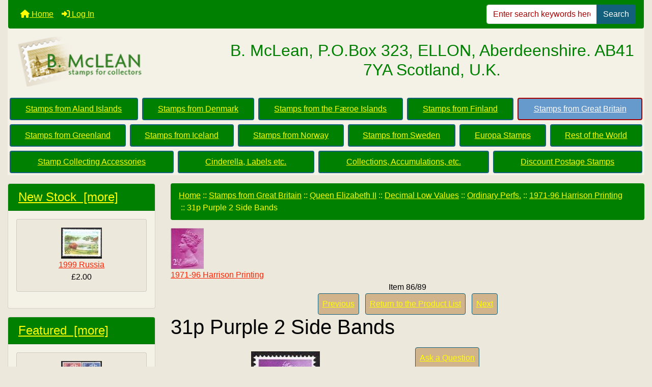

--- FILE ---
content_type: text/html; charset=utf-8
request_url: https://www.bmclean.co.uk/index.php?main_page=product_info&products_id=2701
body_size: 9767
content:
<!DOCTYPE html>
<html dir="ltr" lang="en">
  <head>
    <meta charset="utf-8">
<!-- Google tag (gtag.js) -->
<script async src="https://www.googletagmanager.com/gtag/js?id=G-WHPE4923CT"></script>
<script>
    window.dataLayer = window.dataLayer || [];
    function gtag(){dataLayer.push(arguments);}
    gtag('js', new Date());
    gtag('config', 'G-WHPE4923CT');
</script>
    <link rel="preload" href="https://code.jquery.com/jquery-3.7.1.min.js" integrity="sha256-/JqT3SQfawRcv/BIHPThkBvs0OEvtFFmqPF/lYI/Cxo=" crossorigin="anonymous" as="script">
    <link rel="preload" href="https://cdn.jsdelivr.net/npm/bootstrap@4.6.2/dist/css/bootstrap.min.css" integrity="sha384-xOolHFLEh07PJGoPkLv1IbcEPTNtaed2xpHsD9ESMhqIYd0nLMwNLD69Npy4HI+N" crossorigin="anonymous" as="style">
    <link rel="preload" href="https://cdn.jsdelivr.net/npm/bootstrap@4.6.2/dist/js/bootstrap.bundle.min.js" integrity="sha384-Fy6S3B9q64WdZWQUiU+q4/2Lc9npb8tCaSX9FK7E8HnRr0Jz8D6OP9dO5Vg3Q9ct" crossorigin="anonymous" as="script">
    <link rel="preload" href="https://cdnjs.cloudflare.com/ajax/libs/font-awesome/6.5.2/css/fontawesome.min.css" integrity="sha512-UuQ/zJlbMVAw/UU8vVBhnI4op+/tFOpQZVT+FormmIEhRSCnJWyHiBbEVgM4Uztsht41f3FzVWgLuwzUqOObKw==" crossorigin="anonymous" as="style">
    <link rel="preload" href="https://cdnjs.cloudflare.com/ajax/libs/font-awesome/6.5.2/css/solid.min.css" integrity="sha512-Hp+WwK4QdKZk9/W0ViDvLunYjFrGJmNDt6sCflZNkjgvNq9mY+0tMbd6tWMiAlcf1OQyqL4gn2rYp7UsfssZPA==" crossorigin="anonymous" as="style">
    <title>31p Purple 2 Side Bands [GB Machins Harrison] - £6.95 : B. McLean - Stamps for Collectors, Online Stamp Shop</title>
    <meta name="viewport" content="width=device-width, initial-scale=1, minimum-scale=1, shrink-to-fit=no">
    <meta name="keywords" content="31p Purple 2 Side Bands [GB Machins Harrison] Stamps from Great Britain Stamp Collecting Accessories Stamps from Aland Islands Stamps from Norway Europa Stamps Stamps from Sweden Stamps from Denmark Stamps from Finland Stamps from the Færoe Islands Stamps from Iceland Stamps from Greenland Rest of the World Collections, Accumulations, etc. Cinderella, Labels etc. Discount Postage Stamps bmclean,stamps,collectors,philately,philatelic,shop,sales,scandinavian,nordic,europa,cept,gbstamps,iceland,norway,aland,faroes,faroe,finland,greenland,sweden">
    <meta name="description" content="B. McLean - Stamps for Collectors 31p Purple 2 Side Bands [GB Machins Harrison] - 31p Purple 2 Side Bands, unmounted mint (U/M), S.G. No:X919. ">
    <meta name="author" content="Stamps for Collectors">
    <meta name="generator" content="shopping cart program by Zen Cart&reg;, https://www.zen-cart.com eCommerce">
        
    <base href="https://bmclean.co.uk/">
          <link href="https://bmclean.co.uk/index.php?main_page=product_info&amp;products_id=2701" rel="canonical">
        <link rel="stylesheet" href="https://cdn.jsdelivr.net/npm/bootstrap@4.6.2/dist/css/bootstrap.min.css" integrity="sha384-xOolHFLEh07PJGoPkLv1IbcEPTNtaed2xpHsD9ESMhqIYd0nLMwNLD69Npy4HI+N" crossorigin="anonymous">
    <link rel="stylesheet" href="https://cdnjs.cloudflare.com/ajax/libs/font-awesome/6.5.2/css/fontawesome.min.css" integrity="sha512-UuQ/zJlbMVAw/UU8vVBhnI4op+/tFOpQZVT+FormmIEhRSCnJWyHiBbEVgM4Uztsht41f3FzVWgLuwzUqOObKw==" crossorigin="anonymous">
    <link rel="stylesheet" href="https://cdnjs.cloudflare.com/ajax/libs/font-awesome/6.5.2/css/solid.min.css" integrity="sha512-Hp+WwK4QdKZk9/W0ViDvLunYjFrGJmNDt6sCflZNkjgvNq9mY+0tMbd6tWMiAlcf1OQyqL4gn2rYp7UsfssZPA==" crossorigin="anonymous">
<link rel="stylesheet" href="includes/templates/shop_bootstrap/css/stylesheet.css">
<link rel="stylesheet" href="includes/templates/shop_bootstrap/css/stylesheet_360.css">
<link rel="stylesheet" href="includes/templates/shop_bootstrap/css/stylesheet_361.css">
<link rel="stylesheet" href="includes/templates/shop_bootstrap/css/stylesheet_364.css">
<link rel="stylesheet" href="includes/templates/shop_bootstrap/css/stylesheet_365.css">
<link rel="stylesheet" href="includes/templates/shop_bootstrap/css/stylesheet_373.css">
<link rel="stylesheet" href="includes/templates/shop_bootstrap/css/stylesheet_374.css">
<link rel="stylesheet" href="includes/templates/shop_bootstrap/css/stylesheet_ajax_search.css">
<link rel="stylesheet" href="includes/templates/shop_bootstrap/css/stylesheet_bootstrap.carousel.css">
<link rel="stylesheet" href="includes/templates/shop_bootstrap/css/stylesheet_bootstrap.lightbox.css">
<link rel="stylesheet" media="print" href="includes/templates/shop_bootstrap/css/print_stylesheet.css">
<style>
body {
    color: #000000;
    background-color: #EDE8DC;
}
a {
    color: #ff2200;
}
a:hover {
    color: #0056b3;
}
.form-control::placeholder,
.required-info,
span.alert {
    color: #a80000;
}
.alert-info {
    color: #13525e;    background-color: #d1ecf1;    border-color: #bee5eb;}
.rating {
    background-color: #ffffff;    color: #987000;}
.btn {
    color: #ffff00;
    background-color: #d2b48c;
    border-color: #13607c;
}
.btn:hover {
    color: #0056b3;
    background-color: #ffffff;
    border-color: #a80000;
}
#headerWrapper {
    background-color: #F4F1E7;
}
#tagline {
    color: #008000;
}
nav.navbar {
    background-color: #008000;
}
nav.navbar a.nav-link {
    color: #ffff00;
}
nav.navbar a.nav-link:hover {
    color: #cccccc;
    background-color: #333333;}
nav.navbar .navbar-toggler {
    color: #ffffff;
    background-color: #343a40;
    border-color: #343a40;
}
nav.navbar .navbar-toggler:hover {
    color: #cccccc;
    background-color: #919aa1;
    border-color: #919aa1;
}
nav.navbar .btn {
    color: #ffffff;    background-color: #13607c;    border-color: #13607c;}
nav.navbar .btn:hover {
    color: #0056b3;    background-color: #ffffff;    border-color: #a80000;}
#ezpagesBarHeader {
    background-color: #ede8dc;
}
#ezpagesBarHeader a.nav-link {
    color: #ffffff;
}
#ezpagesBarHeader a.nav-link:hover {
    color: #cccccc;
    background-color: #363636;}
#navCatTabs a {
    color: #ffff00;
    background-color: #008000;
    border-color: #13607c;}
#navCatTabs a.activeLink {
    background-color: #6699CC;    color: #ffffff;    border-color: #a80000;}
#navCatTabs a:hover {
    color: #13607c;
    background-color: #ffffff;
    border-color: #13607c;}
#navCatTabs a.activeLink:hover {
    background-color: #ffffff;    color: #a80000;    border-color: #a80000;}
#navBreadCrumb ol {
    background-color: #008000;
}
#navBreadCrumb li {
    color: #ffff00;
}
#navBreadCrumb li a {
    color: #ffff00;
}
#navBreadCrumb li a:hover {
    color: #ff2200;
}
#footerWrapper {
    color: #ffff00;
    background-color: #008000;
}
.legalCopyright,
.legalCopyright a {
    color: #ffff00;
}
#ezpagesBarFooter {
    background-color: #ea12ea;
}
#ezpagesBarFooter a.nav-link {
    color: #ffffff;
}
#ezpagesBarFooter a.nav-link:hover {
    color: #cccccc;
    background-color: #363636;}
.leftBoxCard,
.rightBoxCard {
    color: #000000;
    background-color: #F4F1E7;
}
.leftBoxHeading,
.rightBoxHeading {
    color: #ffff00;
    background-color: #008000;
}
.leftBoxHeading a,
.rightBoxHeading a {
    color: #ffff00;
}
.leftBoxHeading a:hover,
.rightBoxHeading a:hover {
    color: #cccccc;
}
#categoriesContent .badge,
#documentcategoriesContent .badge {
    color: #ffffff;
    background-color: #13607c;
}
.leftBoxCard .list-group-item,
.rightBoxCard .list-group-item {
    color: #0000a0;
    background-color: #EDE8DC;
}
.leftBoxCard .list-group-item:hover,
.rightBoxCard .list-group-item:hover {
    color: #003975;
    background-color: #cccccc;
}
.centerBoxWrapper {
    color: #000000;
    background-color: #F4F1E7;
}
.centerBoxHeading {
    color: #ffff00;
    background-color: #008000;
}
#subCategory-card-body {
    color: #000000;
    background-color: #F4F1E7;
}
.categoryListBoxContents.card {
    background-color: #EDE8DC;
}
.categoryListBoxContents.card:hover {
    background-color: #efefef;
}
a.page-link {
    color: #ffff00;
    background-color: #d2b48c;
    border-color: #cccccc;
}
a.page-link:hover {
    color: #ffffff;
    background-color: #0099cc;
    border-color: #0099cc;
}
.page-item.active span.page-link {
    color: #ffffff;
    background-color: #13607c;
}
.sideBoxContentItem {
    background-color: #EDE8DC;
}
.sideBoxContentItem:hover {
    background-color: #cccccc;
}
.centerBoxContents.card {
    background-color: #EDE8DC;
}
.centerBoxContents.card:hover {
    background-color: #efefef;
}
.centerBoxContentsListing.card:hover {
    background-color: #efefef;
}
.productReviewCard:hover {
    background-color: #efefef;
}
.productBasePrice {
    color: #000000;
}
.normalprice {
    color: #000000;
}
.productSpecialPrice {
    color: #a80000;
}
.productPriceDiscount {
    color: #a80000;
}
.productSalePrice {
    color: #a80000;
}
.productFreePrice {
    color: #0000ff;
}
#addToCart-card-header {
    color: #ffffff;
    background-color: #036811;
}
#addToCart-card {
    border-color: #036811;
}
.btn.button_add_selected {
    background: #036811;
    color: #ffffff;
}
.btn.button_add_selected:hover {
    background: #007e33;
    color:#ffffff;
}
.btn.button_in_cart {
    background: #036811;
    color: #ffffff;
}
.fa-cart-plus {
    color: #036811;
}
.btn.button_in_cart:hover {
    background: #007e33;
    color: #ffffff;
}
a:hover > .fa-cart-plus {
    color: #007e33;
}
button.button_continue_checkout,
a.button_checkout {
    background-color: #ffd814;    color: #0f1111;    border-color: #fcd200;}
button.button_continue_checkout:hover,
a.button_checkout:hover {
    background-color: #f7ca00;    color: #0f1111;    border-color: #f2c200;}
button.button_confirm_order {
    background-color: #ffd814;    color: #0f1111;    border-color: #fcd200;}
button.button_confirm_order:hover {
    background-color: #f7ca00;    color: #0f1111;    border-color: #f2c200;}
#checkoutShippingDefault .progress-bar,
#checkoutPayment .progress-bar,
#checkoutConfirmationDefault .progress-bar,
#checkoutSuccessDefault .progress-bar {
    background-color: #036811!important;}
button.button_sold_out_sm, button.button_sold_out_sm:hover, button.button_sold_out, button.button_sold_out:hover {
    background-color: #a80000;    color: #ffffff;    border-color: #a80000;}
a.carousel-control-prev,
a.carousel-control-next {
    color: #000000;}
a.carousel-control-prev:hover,
a.carousel-control-next:hover {
    color: #000000;}
.banner-carousel .carousel-indicators li {
    background-color: #000000;}
.defaultAddress address {
    background-color: #036811;    color: #ffffff;}
.card.primary-address {
    border-color: #13607c;}
.card.primary-address > .card-header{
    background-color: #13607c;    color: #ffffff;}
</style>
<style>
   .tabTable {width: 100%;}
</style>
    <script src="https://code.jquery.com/jquery-3.7.1.min.js" integrity="sha256-/JqT3SQfawRcv/BIHPThkBvs0OEvtFFmqPF/lYI/Cxo=" crossorigin="anonymous"></script>
    <script src="https://cdn.jsdelivr.net/npm/bootstrap@4.6.2/dist/js/bootstrap.bundle.min.js" integrity="sha384-Fy6S3B9q64WdZWQUiU+q4/2Lc9npb8tCaSX9FK7E8HnRr0Jz8D6OP9dO5Vg3Q9ct" crossorigin="anonymous"></script>
<script src="includes/templates/shop_bootstrap/jscript/jscript_zca_bootstrap.js"></script>
<script src="includes/modules/pages/product_info/jscript_textarea_counter.js"></script>

<script src="includes/templates/shop_bootstrap/jscript/jquery.matchHeight.min.js"></script>
<script>
$(document).ready(function() {
    $('.sideBoxContent .carousel-item .card').matchHeight();
});
</script>

<script>
if (typeof zcJS == "undefined" || !zcJS) {
  window.zcJS = { name: 'zcJS', version: '0.1.0.0' };
}

zcJS.ajax = function (options) {
  options.url = options.url.replace("&amp;", unescape("&amp;"));
  var deferred = jQuery.Deferred(function (d) {
      var securityToken = '890416f9fb8b5d23634b93dfe3f95d86';
      var defaults = {
          cache: false,
          type: 'POST',
          traditional: true,
          dataType: 'json',
          timeout: 5000,
          data: jQuery.extend(true,{
            securityToken: securityToken
        }, options.data)
      },
      settings = jQuery.extend(true, {}, defaults, options);
      if (typeof(console.log) == 'function') {
          console.log( settings );
      }

      d.done(settings.success);
      d.fail(settings.error);
      d.done(settings.complete);
      var jqXHRSettings = jQuery.extend(true, {}, settings, {
          success: function (response, textStatus, jqXHR) {
            d.resolve(response, textStatus, jqXHR);
          },
          error: function (jqXHR, textStatus, errorThrown) {
              if (window.console) {
                if (typeof(console.log) == 'function') {
                  console.log(jqXHR);
                }
              }
              d.reject(jqXHR, textStatus, errorThrown);
          },
          complete: d.resolve
      });
      jQuery.ajax(jqXHRSettings);
   }).fail(function(jqXHR, textStatus, errorThrown) {
   var response = jqXHR.getResponseHeader('status');
   var responseHtml = jqXHR.responseText;
   var contentType = jqXHR.getResponseHeader("content-type");
   switch (response)
     {
       case '403 Forbidden':
         var jsonResponse = JSON.parse(jqXHR.responseText);
         var errorType = jsonResponse.errorType;
         switch (errorType)
         {
           case 'ADMIN_BLOCK_WARNING':
           break;
           case 'AUTH_ERROR':
           break;
           case 'SECURITY_TOKEN':
           break;

           default:
             alert('An Internal Error of type '+errorType+' was received while processing an ajax call. The action you requested could not be completed.');
         }
       break;
       default:
        if (jqXHR.status === 200) {
            if (contentType.toLowerCase().indexOf("text/html") >= 0) {
                document.open();
                document.write(responseHtml);
                document.close();
            }
         }
     }
   });

  var promise = deferred.promise();
  return promise;
};
zcJS.timer = function (options) {
  var defaults = {
    interval: 10000,
    startEvent: null,
    intervalEvent: null,
    stopEvent: null

},
  settings = jQuery.extend(true, {}, defaults, options);

  var enabled = new Boolean(false);
  var timerId = 0;
  var mySelf;
  this.Start = function()
  {
      this.enabled = new Boolean(true);

      mySelf = this;
      mySelf.settings = settings;
      if (mySelf.enabled)
      {
          mySelf.timerId = setInterval(
          function()
          {
              if (mySelf.settings.intervalEvent)
              {
                mySelf.settings.intervalEvent(mySelf);
              }
          }, mySelf.settings.interval);
          if (mySelf.settings.startEvent)
          {
            mySelf.settings.startEvent(mySelf);
          }
      }
  };
  this.Stop = function()
  {
    mySelf.enabled = new Boolean(false);
    clearInterval(mySelf.timerId);
    if (mySelf.settings.stopEvent)
    {
      mySelf.settings.stopEvent(mySelf);
    }
  };
};

</script>



<script>
jQuery(document).ready(function() {
    jQuery('form.sidebox-select-form select:required').each(function() {
        var theOptions = '';
        var optGroup = false;
        var isSelected = '';
        jQuery('option', this).each(function() {
            if (jQuery(this).val() == '') {
                optGroup = true;
                theOptions += '<optgroup label="'+jQuery(this).text()+'">';
            } else {
                isSelected = '';
                if (jQuery(this).is(':selected')) {
                    isSelected = ' selected="selected"';
                }
                theOptions += '<option value="'+jQuery(this).val()+'"'+isSelected+'>'+jQuery(this).text()+'</option>';
            }
        });
        if (optGroup === true) {
            theOptions += '</optgroup>';
        }
        jQuery(this).empty().append(theOptions);
        jQuery('optgroup', this).css({'font-style':'normal'});
        if (jQuery('select option:selected', this).length > 0) {
            jQuery(this).siblings('input[type="submit"], button[type="submit"]').attr('disabled', false).css('cursor', 'pointer');
        } else {
            jQuery(this).siblings('input[type="submit"], button[type="submit"]').attr('disabled', true).css('cursor', 'not-allowed');
        }
        jQuery(this).on('change', function() {
            jQuery(this).siblings('input[type="submit"], button[type="submit"]').attr('disabled', false).css('cursor', 'pointer');
        });
    });
});
</script>
<script>
function popupWindow(url) {
  window.open(url,'popupWindow','toolbar=no,location=no,directories=no,status=no,menubar=no,scrollbars=no,resizable=yes,copyhistory=no,width=100,height=100,screenX=150,screenY=150,top=150,left=150')
}
function popupWindowPrice(url) {
  window.open(url,'popupWindow','toolbar=no,location=no,directories=no,status=no,menubar=no,scrollbars=yes,resizable=yes,copyhistory=no,width=600,height=400,screenX=150,screenY=150,top=150,left=150')
}
</script>

<script type="text/javascript" src="includes/templates/shop_bootstrap/jscript/jquery.colorbox-min.js"></script><script type="text/javascript">
jQuery(function($) {
	$("a[rel^='colorbox']").colorbox({opacity:0.6,speed:400,initialWidth:250,initialHeight:250,overlayClose:false,loop:true,current:"{current} of {total}"});;
  // Disable Colobox on main reviews page image
  $("#productMainImageReview a").removeAttr("rel");
});
  jQuery(function($) {
  // Link Information
  var displayLink = $('a[href*="popupWindowPrice"]');
  if (displayLink.length != 0) {
    var displayLinkUrl = displayLink.attr('href').match(/'(.*?)'/)[1];
    displayLink.attr({
      'href':'#'
    }).colorbox({
      'href':displayLinkUrl,
      width: '550px',
      onComplete: function(){
        $('#cboxLoadedContent').find('a[href*="window.close"]').closest('td').hide();
      }
    });
  }
});
</script>



<script>
  function gdpr_decline() {
    window.location = "https://bmclean.co.uk/index.php?main_page=index"
  }

  function redirectcart() {
    window.location = "https://bmclean.co.uk/index.php?main_page=shopping_cart"
  }
</script>

<style>
    #card-button {
        height: 0px
    }

    </style>  </head>

<body id="productinfoBody">
<div class="container-fluid" id="header-wrapper">
    <div class="row mb-3">
        <div class="col">
<!--bof-header logo and navigation display-->
<div id="headerWrapper" class="mt-2">
<!--bof-navigation display-->
    <div id="navMainWrapper">
        <div id="navMain">
            <nav class="navbar fixed-top mx-3 navbar-expand-lg rounded-bottom" aria-label="Navigation Bar">
                <button class="navbar-toggler" type="button" data-toggle="collapse" data-target="#navbarSupportedContent" aria-controls="navbarSupportedContent" aria-expanded="false" aria-label="Toggle navigation">
                    <i class="fas fa-bars"></i>
                </button>

                <div class="collapse navbar-collapse" id="navbarSupportedContent">
                    <ul class="navbar-nav mr-auto">
                        <li id="nav-home" class="nav-item" title="Home">
                            <a class="nav-link" href="https://bmclean.co.uk/index.php?main_page=index">
                                <i class="fas fa-home"></i> Home                            </a>
                        </li>
                        <li class="nav-item" title="Log In">
                            <a class="nav-link" href="https://bmclean.co.uk/index.php?main_page=login">
                                <i class="fas fa-sign-in-alt"></i> Log In                            </a>
                        </li>
<li class="nav-item dropdown d-lg-none">
    <a class="nav-link dropdown-toggle" href="#" id="categoryDropdown" role="button" data-toggle="dropdown" aria-haspopup="true" aria-expanded="false">
        Categories    </a>
    <div class="dropdown-menu" aria-labelledby="categoryDropdown">
        <ul class="m-0 p-0">
            <li><a class="dropdown-item" href="https://bmclean.co.uk/index.php?main_page=index&amp;cPath=4">Stamps from Aland Islands</a></li>
            <li><a class="dropdown-item" href="https://bmclean.co.uk/index.php?main_page=index&amp;cPath=14">Stamps from Denmark</a></li>
            <li><a class="dropdown-item" href="https://bmclean.co.uk/index.php?main_page=index&amp;cPath=16">Stamps from the Færoe Islands</a></li>
            <li><a class="dropdown-item" href="https://bmclean.co.uk/index.php?main_page=index&amp;cPath=15">Stamps from Finland</a></li>
            <li><a class="dropdown-item" href="https://bmclean.co.uk/index.php?main_page=index&amp;cPath=1"><span class="category-subs-selected">Stamps from Great Britain</span></a></li>
            <li><a class="dropdown-item" href="https://bmclean.co.uk/index.php?main_page=index&amp;cPath=18">Stamps from Greenland</a></li>
            <li><a class="dropdown-item" href="https://bmclean.co.uk/index.php?main_page=index&amp;cPath=17">Stamps from Iceland</a></li>
            <li><a class="dropdown-item" href="https://bmclean.co.uk/index.php?main_page=index&amp;cPath=8">Stamps from Norway</a></li>
            <li><a class="dropdown-item" href="https://bmclean.co.uk/index.php?main_page=index&amp;cPath=13">Stamps from Sweden</a></li>
            <li><a class="dropdown-item" href="https://bmclean.co.uk/index.php?main_page=index&amp;cPath=11">Europa Stamps</a></li>
            <li><a class="dropdown-item" href="https://bmclean.co.uk/index.php?main_page=index&amp;cPath=30">Rest of the World</a></li>
            <li><a class="dropdown-item" href="https://bmclean.co.uk/index.php?main_page=index&amp;cPath=2">Stamp Collecting Accessories</a></li>
            <li><a class="dropdown-item" href="https://bmclean.co.uk/index.php?main_page=index&amp;cPath=590">Cinderella, Labels etc.</a></li>
            <li><a class="dropdown-item" href="https://bmclean.co.uk/index.php?main_page=index&amp;cPath=413">Collections, Accumulations, etc.</a></li>
            <li><a class="dropdown-item" href="https://bmclean.co.uk/index.php?main_page=index&amp;cPath=800">Discount Postage Stamps</a></li>
        </ul>
        <div class="dropdown-divider"></div>
        <a class="dropdown-item" href="https://bmclean.co.uk/index.php?main_page=specials'">
            Specials ...        </a>
        <div class="dropdown-divider"></div>
        <a class="dropdown-item" href="https://bmclean.co.uk/index.php?main_page=products_new">
            New Stock ...        </a>
        <div class="dropdown-divider"></div>
        <a class="dropdown-item" href="https://bmclean.co.uk/index.php?main_page=featured_products">
            Featured Items ...        </a>
        <div class="dropdown-divider"></div>
        <a class="dropdown-item" href="https://bmclean.co.uk/index.php?main_page=products_all">
            All Items ...        </a>
    </div>
</li>
<li class="nav-item dropdown d-lg-none">
    <a class="nav-link dropdown-toggle" href="#" id="infoDropdown" role="button" data-toggle="dropdown" aria-haspopup="true" aria-expanded="false">
        Information    </a>
    <div class="dropdown-menu" aria-labelledby="infoDropdown">
        <ul class="m-0 p-0">
            <li><a class="dropdown-item" href="https://bmclean.co.uk/index.php?main_page=about_us">About Us</a></li>
            <li><a class="dropdown-item" href="https://bmclean.co.uk/index.php?main_page=brands">Shop by Brand</a></li>
            <li><a class="dropdown-item" href="https://bmclean.co.uk/index.php?main_page=shippinginfo">Shipping &amp; Returns</a></li>
            <li><a class="dropdown-item" href="https://bmclean.co.uk/index.php?main_page=privacy">Privacy Notice</a></li>
            <li><a class="dropdown-item" href="https://bmclean.co.uk/index.php?main_page=conditions">Conditions of Use</a></li>
            <li><a class="dropdown-item" href="https://bmclean.co.uk/index.php?main_page=accessibility">Accessibility</a></li>
            <li><a class="dropdown-item" href="https://bmclean.co.uk/index.php?main_page=contact_us">Contact Us</a></li>
            <li><a class="dropdown-item" href="https://bmclean.co.uk/index.php?main_page=order_status">Order Status</a></li>
            <li><a class="dropdown-item" href="https://bmclean.co.uk/index.php?main_page=site_map">Site Map</a></li>
            <li><a class="dropdown-item" href="https://bmclean.co.uk/index.php?main_page=unsubscribe">Newsletter Unsubscribe</a></li>
        </ul>
    </div>
</li>
<li class="nav-item dropdown d-lg-none">
    <a class="nav-link dropdown-toggle" href="#" id="ezpagesDropdown" role="button" data-toggle="dropdown" aria-haspopup="true" aria-expanded="false">
        Important Links    </a>
    <div class="dropdown-menu mb-2" aria-labelledby="ezpagesDropdown">
        <ul class="m-0 p-0">
            <li><a class="dropdown-item" href="https://bmclean.co.uk/index.php?main_page=page&amp;id=1">Abreviations</a></li>
            <li><a class="dropdown-item" href="https://bmclean.co.uk/index.php?main_page=page&amp;id=5">Selling your Stamps</a></li>
        </ul>
    </div>
</li>
                    </ul>
<form name="quick_find_header" action="https://bmclean.co.uk/index.php?main_page=search_result" method="get" class="form-inline"><input type="hidden" name="main_page" value="search_result"><input type="hidden" name="search_in_description" value="1"><div class="input-group"><input class="form-control" type="text" name="keyword" placeholder="Enter search keywords here" aria-label="Enter search keywords here" ><div class="input-group-append"><button type="submit" class="btn button_search">Search</button></div></div></form>                </div>
            </nav>
        </div>
    </div>
<!--eof-navigation display-->

<!--bof-branding display-->
<div id="navbar-spacer" class="mt-5 pt-4"></div>    <div id="logoWrapper">
        <div id="logo" class="row align-items-center px-3 pb-3">
            <div class="col-sm-4">
                <a id="hdr-img" class="d-block" href="https://bmclean.co.uk/index.php?main_page=index" aria-label="Site Logo">
                    <img src="includes/templates/template_default/images/logo.gif" title="Powered by Zen Cart :: The Art of E-Commerce" alt="(image for) Powered by Zen Cart :: The Art of E-Commerce" width="254" height="68">                </a>
            </div>
            <div id="taglineWrapper" class="col-sm-8 text-center">
                <div id="tagline" class="text-center"><b><h2>B. McLean, P.O.Box 323,
ELLON, Aberdeenshire. AB41 7YA Scotland, U.K.</h2></b></div>
            </div>
        </div>
    </div>
<!--eof-branding display-->
<!--eof-header logo and navigation display-->

<!--bof-optional categories tabs navigation display-->
<div id="categoriesTabs" class="d-none d-lg-block">
<nav class="nav nav-pills nav-fill" id="navCatTabs">
  <a class="nav-item nav-link m-1" href="https://bmclean.co.uk/index.php?main_page=index&amp;cPath=4">Stamps from Aland Islands</a>   <a class="nav-item nav-link m-1" href="https://bmclean.co.uk/index.php?main_page=index&amp;cPath=14">Stamps from Denmark</a>   <a class="nav-item nav-link m-1" href="https://bmclean.co.uk/index.php?main_page=index&amp;cPath=16">Stamps from the Færoe Islands</a>   <a class="nav-item nav-link m-1" href="https://bmclean.co.uk/index.php?main_page=index&amp;cPath=15">Stamps from Finland</a>   <a class="nav-item nav-link m-1 activeLink" href="https://bmclean.co.uk/index.php?main_page=index&amp;cPath=1">Stamps from Great Britain</a>   <a class="nav-item nav-link m-1" href="https://bmclean.co.uk/index.php?main_page=index&amp;cPath=18">Stamps from Greenland</a>   <a class="nav-item nav-link m-1" href="https://bmclean.co.uk/index.php?main_page=index&amp;cPath=17">Stamps from Iceland</a>   <a class="nav-item nav-link m-1" href="https://bmclean.co.uk/index.php?main_page=index&amp;cPath=8">Stamps from Norway</a>   <a class="nav-item nav-link m-1" href="https://bmclean.co.uk/index.php?main_page=index&amp;cPath=13">Stamps from Sweden</a>   <a class="nav-item nav-link m-1" href="https://bmclean.co.uk/index.php?main_page=index&amp;cPath=11">Europa Stamps</a>   <a class="nav-item nav-link m-1" href="https://bmclean.co.uk/index.php?main_page=index&amp;cPath=30">Rest of the World</a>   <a class="nav-item nav-link m-1" href="https://bmclean.co.uk/index.php?main_page=index&amp;cPath=2">Stamp Collecting Accessories</a>   <a class="nav-item nav-link m-1" href="https://bmclean.co.uk/index.php?main_page=index&amp;cPath=590">Cinderella, Labels etc.</a>   <a class="nav-item nav-link m-1" href="https://bmclean.co.uk/index.php?main_page=index&amp;cPath=413">Collections, Accumulations, etc.</a>   <a class="nav-item nav-link m-1" href="https://bmclean.co.uk/index.php?main_page=index&amp;cPath=800">Discount Postage Stamps</a> </nav>
</div>
<!--eof-optional categories tabs navigation display-->

<!--bof-header ezpage links-->
<!--eof-header ezpage links-->
</div>

        </div>
    </div>
</div>

<div id="mainWrapper" class="container-fluid">
    <div class="row">
 
        <div id="navColumnOne" class="col-sm-3 d-none d-lg-block">
            <div id="navColumnOneWrapper">
                <div id="whatsnew-leftBoxCard" class="leftBoxCard card mb-3">
    <h4 id="whatsnew-leftBoxHeading" class="leftBoxHeading card-header"><a href="https://bmclean.co.uk/index.php?main_page=products_new">New Stock&nbsp;&nbsp;[more]</a></h4>
    <div id="whatsnewContent" class="sideBoxContent text-center p-3">
<div class="card mb-3 p-3 sideBoxContentItem"><a href="https://bmclean.co.uk/index.php?main_page=product_info&amp;cPath=11_180_878_879&amp;products_id=29943" title="1999 Russia"><img src="bmz_cache/e/europa1990s-1999russiajpg.image.80x61.jpg" title="1999 Russia" alt="(image for) 1999 Russia" width="80" height="61"><br>1999 Russia</a><div><span class="mx-auto w-100 p-1 productBasePrice">£2.00</span></div></div></div>
</div>
<div id="featured-leftBoxCard" class="leftBoxCard card mb-3">
    <h4 id="featured-leftBoxHeading" class="leftBoxHeading card-header"><a href="https://bmclean.co.uk/index.php?main_page=featured_products">Featured&nbsp;&nbsp;[more]</a></h4>
    <div id="featuredContent" class="sideBoxContent text-center p-3">
<div class="card mb-3 p-3 sideBoxContentItem"><a href="https://bmclean.co.uk/index.php?main_page=product_info&amp;cPath=30_804_194&amp;products_id=692" title="1959 Conference Overprints"><img src="bmz_cache/w/world_n-s-switzerland608jpg.image.80x36.jpg" title="1959 Conference Overprints" alt="(image for) 1959 Conference Overprints" width="80" height="36"><br>1959 Conference Overprints</a><div><span class="mx-auto w-100 p-1 normalprice">£8.00 </span><span class="mx-auto w-100 p-1 productSpecialPrice">£7.20</span><span class="mx-auto w-100 p-1 productPriceDiscount">Save:&nbsp;10% off</span></div></div></div>
</div>
<div id="information-leftBoxCard" class="leftBoxCard card mb-3">
    <h4 id="information-leftBoxHeading" class="leftBoxHeading card-header">Information</h4>
    <div class="list-group-flush sideBoxContent" id="informationContent"><a class="list-group-item list-group-item-action" href="https://bmclean.co.uk/index.php?main_page=about_us">About Us</a>
<a class="list-group-item list-group-item-action" href="https://bmclean.co.uk/index.php?main_page=brands">Shop by Brand</a>
<a class="list-group-item list-group-item-action" href="https://bmclean.co.uk/index.php?main_page=shippinginfo">Shipping &amp; Returns</a>
<a class="list-group-item list-group-item-action" href="https://bmclean.co.uk/index.php?main_page=privacy">Privacy Notice</a>
<a class="list-group-item list-group-item-action" href="https://bmclean.co.uk/index.php?main_page=conditions">Conditions of Use</a>
<a class="list-group-item list-group-item-action" href="https://bmclean.co.uk/index.php?main_page=accessibility">Accessibility</a>
<a class="list-group-item list-group-item-action" href="https://bmclean.co.uk/index.php?main_page=contact_us">Contact Us</a>
<a class="list-group-item list-group-item-action" href="https://bmclean.co.uk/index.php?main_page=order_status">Order Status</a>
<a class="list-group-item list-group-item-action" href="https://bmclean.co.uk/index.php?main_page=site_map">Site Map</a>
<a class="list-group-item list-group-item-action" href="https://bmclean.co.uk/index.php?main_page=unsubscribe">Newsletter Unsubscribe</a>
</div></div>
<div id="ezpages-leftBoxCard" class="leftBoxCard card mb-3">
    <h4 id="ezpages-leftBoxHeading" class="leftBoxHeading card-header">Important Links</h4>
    <div id="ezpagesContent" class="list-group-flush sideBoxContent"><a class="list-group-item list-group-item-action" href="https://bmclean.co.uk/index.php?main_page=page&amp;id=1">Abreviations</a>
<a class="list-group-item list-group-item-action" href="https://bmclean.co.uk/index.php?main_page=page&amp;id=2" rel="noreferrer noopener" target="_blank">Buying Stamps</a>
<a class="list-group-item list-group-item-action" href="https://bmclean.co.uk/index.php?main_page=page&amp;id=5">Selling your Stamps</a>
</div></div>
<div id="whosonline-leftBoxCard" class="leftBoxCard card mb-3">
    <h4 id="whosonline-leftBoxHeading" class="leftBoxHeading card-header">Who's Online</h4>
    <div id="whosonlineContent" class="sideBoxContent centeredContent">There currently are&nbsp;135&nbsp;guests&nbsp;online.</div></div>
            </div>
        </div>
        <div class="col-12 col-lg-9">
            <div id="navBreadCrumb">
                <ol class="breadcrumb">
  <li><a href="https://bmclean.co.uk/">Home</a></li>  <li><span class="breadcrumb-separator">&nbsp;::&nbsp;</span><a href="https://bmclean.co.uk/index.php?main_page=index&amp;cPath=1">Stamps from Great Britain</a></li>  <li><span class="breadcrumb-separator">&nbsp;::&nbsp;</span><a href="https://bmclean.co.uk/index.php?main_page=index&amp;cPath=1_34">Queen Elizabeth II</a></li>  <li><span class="breadcrumb-separator">&nbsp;::&nbsp;</span><a href="https://bmclean.co.uk/index.php?main_page=index&amp;cPath=1_34_91">Decimal Low Values</a></li>  <li><span class="breadcrumb-separator">&nbsp;::&nbsp;</span><a href="https://bmclean.co.uk/index.php?main_page=index&amp;cPath=1_34_91_98">Ordinary Perfs.</a></li>  <li><span class="breadcrumb-separator">&nbsp;::&nbsp;</span><a href="https://bmclean.co.uk/index.php?main_page=index&amp;cPath=1_34_91_98_100">1971-96 Harrison Printing</a></li><li><span class="breadcrumb-separator">&nbsp;::&nbsp;</span>31p Purple 2 Side Bands</li>
                </ol>
            </div>
            <main>
<div id="productInfo" class="centerColumn">
    <form name="cart_quantity" action="https://bmclean.co.uk/index.php?main_page=product_info&amp;products_id=2701&amp;action=add_product" method="post" enctype="multipart/form-data"><input type="hidden" name="securityToken" value="890416f9fb8b5d23634b93dfe3f95d86">
    <!--bof Category Icon -->
    <div id="productInfo-productCategoryIcon" class="productCategoryIcon">
        
<div id="categoryIcon" class="categoryIcon text-left"><a href="https://bmclean.co.uk/index.php?main_page=index&amp;cPath=1_34_91_98_100"><img src="bmz_cache/c/categories-machin_photo_logojpg.image.65x80.jpg" title="1971-96 Harrison Printing" alt="(image for) 1971-96 Harrison Printing" width="65" height="80"><br>1971-96 Harrison Printing</a></div>
    </div>
    <!--eof Category Icon -->
    <!--bof Prev/Next top position -->
    <div id="productInfo-productPrevNextTop" class="productPrevNextTop">
        <div id="productsNextPrevious" class="text-center">
    <div id="productsNextPrevious-topNumber" class="topNumber col-sm">
        Item 86/89    </div>

    <div class="d-none d-sm-block" role="group">
        <a class="p-2 btn button_prev mr-2" href="https://bmclean.co.uk/index.php?main_page=product_info&amp;cPath=1_34_91_98_100&amp;products_id=2771">
            Previous        </a>
        <a class="p-2 btn button_return_to_product_list mr-2" href="https://bmclean.co.uk/index.php?main_page=index&amp;cPath=1_34_91_98_100">
            Return to the Product List        </a>
        <a class="p-2 btn button_next" href="https://bmclean.co.uk/index.php?main_page=product_info&amp;cPath=1_34_91_98_100&amp;products_id=4461">
            Next        </a>
    </div>

    <div class="btn-group d-block d-sm-none" role="group">
        <a class="p-2" href="https://bmclean.co.uk/index.php?main_page=product_info&amp;cPath=1_34_91_98_100&amp;products_id=2771">
            <span class="btn btn-primary"><i class="fas fa-angle-left" title="Previous"></i></span>
        </a>
        <a class="p-2 btn button_return_to_product_list" href="https://bmclean.co.uk/index.php?main_page=index&amp;cPath=1_34_91_98_100">
            Return to the Product List        </a>
        <a class="p-2" href="https://bmclean.co.uk/index.php?main_page=product_info&amp;cPath=1_34_91_98_100&amp;products_id=4461">
            <span class="btn btn-primary"><i class="fas fa-angle-right" title="Next"></i></span>
        </a>
    </div>
</div>
    </div>
    <!--eof Prev/Next top position-->
    <!--bof Product Name-->
    <h1 id="productInfo-productName" class="productName">31p Purple 2 Side Bands</h1>
    <!--eof Product Name-->

    <div id="productInfo-displayRow" class="row">
       <div id="productInfo-displayColLeft" class="col-sm mb-3">

            <!--bof Main Product Image -->
            <div id="productInfo-productMainImage" class="productMainImage pt-3 text-center">
                <!-- Modal -->
<div class="modal fade image-modal-lg" tabindex="-1" role="dialog" aria-labelledby="myLargeModalLabel" aria-hidden="true" id="image-modal-lg">
    <div class="modal-dialog modal-lg">
        <div class="modal-content">
            <div class="modal-header">
                <h5 class="modal-title" id="myLargeModalLabel">31p Purple 2 Side Bands</h5>
                <button type="button" class="close" data-dismiss="modal" aria-label="Close">
                    <span aria-hidden="true">&times;</span>
                </button>
            </div>
            <div id="productLargeImageModal" class="modal-body"><img src="bmz_cache/g/gb_decimal_defin-x919jpg.image.watermark.135x159.jpg" title="31p Purple 2 Side Bands" alt="(image for) 31p Purple 2 Side Bands" width="135" height="159"></div>
            <div class="modal-footer">
                <button type="button" class="btn btn-secondary" data-dismiss="modal">Close</button>
            </div>
        </div>
    </div>
</div>
<div id="productMainImage">
    <a data-toggle="modal" data-target=".image-modal-lg" href="#image-modal-lg">
        <img src="bmz_cache/g/gb_decimal_defin-x919jpg.image.watermark.135x159.jpg" title="31p Purple 2 Side Bands" alt="(image for) 31p Purple 2 Side Bands" width="135" height="159">        <div class="p-1"></div>
        <span class="imgLink">larger image</span>
    </a>
</div>
            </div>
            <!--eof Main Product Image-->

            <!--bof Additional Product Images -->
            <div id="productInfo-productAdditionalImages" class="productAdditionalImages text-center">
<!-- Modal -->
<!-- BOOTSTRAP -->
<div class="modal fade bootstrap-slide-modal-lg" tabindex="-1" role="dialog" aria-labelledby="bootStrapImagesModalLabel" aria-hidden="true">
    <div class="modal-dialog modal-lg">
        <div class="modal-content">
            <div class="modal-header">
                <h5 class="modal-title" id="bootStrapImagesModalLabel">31p Purple 2 Side Bands</h5>
                <button type="button" class="close" data-dismiss="modal" aria-label="Close"><span aria-hidden="true">&times;</span></button>
            </div>
            <div class="modal-body">
                <div class="container">
                    <!-- main slider carousel -->
                    <div class="row">
                        <div class="col-lg-8 offset-lg-2" id="slider">
                            <div id="productImagesCarousel" class="carousel slide">
                                <!-- main slider carousel items -->
                                <div class="carousel-inner text-center">
                                    <div class="active item carousel-item" data-slide-number="0"><img src="bmz_cache/g/gb_decimal_defin-x919jpg.image.watermark.135x159.jpg" alt="A generic image" width="135" height="159"></div>
                                    <div id="carousel-btn-toolbar" class="btn-toolbar justify-content-between p-3" role="toolbar">
                                        <a class="carousel-control-prev left pt-3" data-slide="prev" data-target="#productImagesCarousel">
                                            <i class="fas fa-chevron-left" title="Previous"></i>
                                        </a>
                                        <a class="carousel-control-next right pt-3" data-slide="next" data-target="#productImagesCarousel">
                                            <i class="fas fa-chevron-right" title="Next"></i>
                                        </a>
                                    </div>
                                </div>
                                <!-- main slider carousel nav controls -->

                                <ul class="carousel-indicators list-inline mx-auto justify-content-center py-3">
                                    <li class="list-inline-item active">
                                        <a id="carousel-selector-0" class="selected" data-slide-to="0" data-target="#productImagesCarousel">
                                            <img src="bmz_cache/g/gb_decimal_defin-x919jpg.image.watermark.135x159.jpg" title="31p Purple 2 Side Bands" alt="(image for) 31p Purple 2 Side Bands" width="80" height="94">                                        </a>
                                    </li>
                                </ul>
                            </div>
                        </div>
                    </div>
                    <!--/main slider carousel-->
                </div>
            </div>
            <div class="modal-footer"><button type="button" class="btn btn-secondary" data-dismiss="modal">Close</button></div>
        </div>
    </div>
</div>
            </div>
            <!--eof Additional Product Images -->

            <!--bof Product description -->
            <div id="productInfo-productDescription" class="productDescription mb-3">
                31p Purple 2 Side Bands, unmounted mint (U/M), S.G. No:X919.            </div>
            <!--eof Product description -->

            <!--bof Reviews button and count-->
            <div id="productInfo-productReviewLink" class="productReviewLink mb-3">
                <a class="p-2 btn button_write_review" href="https://bmclean.co.uk/index.php?main_page=product_reviews_write&amp;products_id=2701&amp;cPath=1_34_91_98_100">Write Review</a>            </div>
            <!--eof Reviews button and count -->
        </div>

        <div id="productInfo-displayColRight"  class="col-sm mb-3">
            <!--bof Product details list  -->
            <!--eof Product details list -->
            <!-- bof Ask a Question -->
            <div class="p-1"></div>
            <span id="productQuestions">
                <a class="p-2 btn button_ask_a_question" href="https://bmclean.co.uk/index.php?main_page=ask_a_question&amp;pid=2701">Ask a Question</a>            </span>
            <div class="p-2"></div>
            <!-- eof Ask a Question -->
            <!--bof Attributes Module -->
            <!--eof Attributes Module -->
            <!--bof products price bottom card-->
            <div id="productsPriceBottom-card" class="card mb-3">
                <div id="productsPriceBottom-card-body" class="card-body p-3">
                    <h2 id="productsPriceBottom-productPriceBottomPrice" class="productPriceBottomPrice">
                        <span class="mx-auto w-100 p-1 productBasePrice">£6.95</span>                    </h2>
                </div>
            </div>
            <!--eof products price bottom card-->
            <!--bof Add to Cart Box -->
            <!--bof add to cart card-->
            <div id="addToCart-card" class="card mb-3">
                <div id="addToCart-card-header" class="card-header">Add to Cart: </div>
                <div id="cartAdd" class="card-body text-center">
                    <div class="input-group mb-3"><input class="form-control" type="text" name="cart_quantity" value="1" aria-label="Enter quantity to add to cart"><div class="input-group-append"><input type="hidden" name="products_id" value="2701"><button type="submit" class="btn button_in_cart">Add to Cart</button></div></div>                </div>
            </div>
            <!--eof add to cart card-->
            <!--eof Add to Cart Box-->
        </div>
    </div>

    <div id="productInfo-moduledDisplayRow" class="row">
    </div>

    <!--bof Product date added/available-->

<!--eof Product date added/available -->

<!--bof Product URL -->
<!--eof Product URL -->

<!--bof also purchased products module-->

<div class="card mb-3 centerBoxWrapper" id="also-purchased">
<p id="alsoPurchasedCenterbox-card-header" class="centerBoxHeading card-header h3">Customers who bought this item also purchased...</p>    <div class="card-body text-center" id="also-purchased-card-body">
        <div class="card-deck text-center">
                <div class="centerBoxContents card mb-3 p-3 text-center"><div class="centerBoxContentsItem-image text-center"><a href="https://bmclean.co.uk/index.php?main_page=product_info&amp;products_id=1240" title="1979 Rowland Hill M/S"><img src="bmz_cache/g/gb-gb1099jpg.image.74x100.jpg" title="1979 Rowland Hill M/S" alt="(image for) 1979 Rowland Hill M/S" width="74" height="100"></a></div><div class="centerBoxContentsItem-name text-center"><a href="https://bmclean.co.uk/index.php?main_page=product_info&amp;products_id=1240">1979 Rowland Hill M/S</a></div><div class="centerBoxContentsItem-price text-center"><span class="mx-auto w-100 p-1 productBasePrice">£0.65</span></div></div>
                <div class="centerBoxContents card mb-3 p-3 text-center"><div class="centerBoxContentsItem-image text-center"><a href="https://bmclean.co.uk/index.php?main_page=product_info&amp;products_id=312" title="1980 Stamp Exhibition M/S"><img src="bmz_cache/g/gb-gb1119jpg.image.75x100.jpg" title="1980 Stamp Exhibition M/S" alt="(image for) 1980 Stamp Exhibition M/S" width="75" height="100"></a></div><div class="centerBoxContentsItem-name text-center"><a href="https://bmclean.co.uk/index.php?main_page=product_info&amp;products_id=312">1980 Stamp Exhibition M/S</a></div><div class="centerBoxContentsItem-price text-center"><span class="mx-auto w-100 p-1 productBasePrice">£0.65</span></div></div>
                <div class="centerBoxContents card mb-3 p-3 text-center"><div class="centerBoxContentsItem-image text-center"><a href="https://bmclean.co.uk/index.php?main_page=product_info&amp;products_id=1589" title="1973 Parliament"><img src="bmz_cache/g/gb-gb939jpg.image.65x100.jpg" title="1973 Parliament" alt="(image for) 1973 Parliament" width="65" height="100"></a></div><div class="centerBoxContentsItem-name text-center"><a href="https://bmclean.co.uk/index.php?main_page=product_info&amp;products_id=1589">1973 Parliament</a></div><div class="centerBoxContentsItem-price text-center"><span class="mx-auto w-100 p-1 productBasePrice">£0.30</span></div></div>
        </div>
        <div class="card-deck text-center">
                <div class="centerBoxContents card mb-3 p-3 text-center"><div class="centerBoxContentsItem-image text-center"><a href="https://bmclean.co.uk/index.php?main_page=product_info&amp;products_id=436" title="1988 Edward Lear M/S"><img src="bmz_cache/g/gb-gb1409jpg.image.80x59.jpg" title="1988 Edward Lear M/S" alt="(image for) 1988 Edward Lear M/S" width="80" height="59"></a></div><div class="centerBoxContentsItem-name text-center"><a href="https://bmclean.co.uk/index.php?main_page=product_info&amp;products_id=436">1988 Edward Lear M/S</a></div><div class="centerBoxContentsItem-price text-center"><span class="mx-auto w-100 p-1 productBasePrice">£3.00</span></div></div>
                <div class="centerBoxContents card mb-3 p-3 text-center"><div class="centerBoxContentsItem-image text-center"><a href="https://bmclean.co.uk/index.php?main_page=product_info&amp;products_id=416" title="1986 Christmas"><img src="bmz_cache/g/gb-gb1342jpg.image.80x42.jpg" title="1986 Christmas" alt="(image for) 1986 Christmas" width="80" height="42"></a></div><div class="centerBoxContentsItem-name text-center"><a href="https://bmclean.co.uk/index.php?main_page=product_info&amp;products_id=416">1986 Christmas</a></div><div class="centerBoxContentsItem-price text-center"><span class="mx-auto w-100 p-1 productBasePrice">£1.10</span></div></div>
                <div class="centerBoxContents card mb-3 p-3 text-center"><div class="centerBoxContentsItem-image text-center"><a href="https://bmclean.co.uk/index.php?main_page=product_info&amp;products_id=380" title="1984 Economic Summit Conference"><img src="bmz_cache/g/gb-gb1253jpg.image.74x100.jpg" title="1984 Economic Summit Conference" alt="(image for) 1984 Economic Summit Conference" width="74" height="100"></a></div><div class="centerBoxContentsItem-name text-center"><a href="https://bmclean.co.uk/index.php?main_page=product_info&amp;products_id=380">1984 Economic Summit Conference</a></div><div class="centerBoxContentsItem-price text-center"><span class="mx-auto w-100 p-1 productBasePrice">£0.50</span></div></div>
        </div>
    </div>
</div>

<!--eof also purchased products module-->

<!--bof Prev/Next bottom position -->
<!--eof Prev/Next bottom position -->

    <!--bof Form close-->
    </form>    <!--bof Form close-->
</div>
            </main>
        </div>
    </div>
</div>

<div id="footer-wrapper" class="container-fluid">
    <div class="row mt-3">
        <div class="col">
<div id="footerWrapper">

<!--bof-navigation display -->

<!--eof-navigation display -->
<!--bof-ip address display -->
<!--eof-ip address display -->

<!--bof-banner #5 display -->
<!--eof-banner #5 display -->

<!--bof- site copyright display -->
    <div id="siteinfoLegal" class="legalCopyright text-center">Copyright &copy; 2026 <a href="https://bmclean.co.uk/index.php?main_page=index">Stamps for Collectors</a>. Powered by <a href="https://www.zen-cart.com" rel="noopener noreferrer" target="_blank">Zen Cart</a></div>
<!--eof- site copyright display -->
</div>

<!-- Default Statcounter code for Shop
http://www.bmclean.co.uk -->
<script type="text/javascript">
var sc_project=9665789; 
var sc_invisible=1; 
var sc_security="9d909e46"; 
</script>
<script type="text/javascript"
src="https://www.statcounter.com/counter/counter.js"
async></script>
<noscript><div class="statcounter"><a title="Web Analytics
Made Easy - Statcounter" href="https://statcounter.com/"
target="_blank"><img class="statcounter"
src="https://c.statcounter.com/9665789/0/9d909e46/1/"
alt="Web Analytics Made Easy - Statcounter"
referrerPolicy="no-referrer-when-downgrade"></a></div></noscript>
<!-- End of Statcounter Code -->

        </div>
    </div>

<!--bof- banner #6 display -->
<!--eof- banner #6 display -->
<script>
    gtag('event', 'view_item', {"currency":"GBP","value":"6.95","items":[{"item_name":"31p Purple 2 Side Bands","currency":"GBP","price":"6.95","item_id":"GB Machins Harrison","item_category":"Stamps from Great Britain","item_category2":"Queen Elizabeth II","item_category3":"Decimal Low Values","item_category4":"Ordinary Perfs.","item_category5":"1971-96 Harrison Printing"}]});
</script>
    <a href="#" id="back-to-top" class="btn d-none d-lg-inline-block" title="Back to top" aria-label="Back to top" role="button">
        <i aria-hidden="true" class="fas fa-chevron-circle-up"></i>
    </a>
</div>
</body>
</html>
